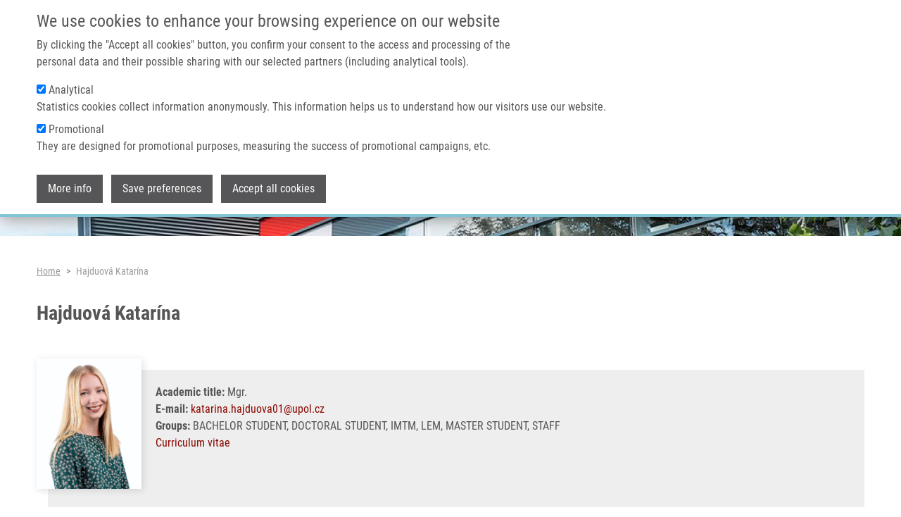

--- FILE ---
content_type: text/html; charset=UTF-8
request_url: https://imtm.cz/users/katarina-hajduova
body_size: 9422
content:
<!DOCTYPE html>
<html lang="en" dir="ltr" prefix="og: https://ogp.me/ns#">
  <head>
    <meta charset="utf-8" />
<script async src="https://www.googletagmanager.com/gtag/js?id=UA-68769029-13"></script>
<script>window.dataLayer = window.dataLayer || [];function gtag(){dataLayer.push(arguments)};gtag("js", new Date());gtag("set", "developer_id.dMDhkMT", true);gtag("config", "UA-68769029-13", {"groups":"default","anonymize_ip":true,"page_placeholder":"PLACEHOLDER_page_path"});</script>
<meta name="description" content="My diploma thesis  was focused on new radioactive labelled PSMA ligands for therapy and imaging of prostate cancer, where we used human prostate cancer xenografts in mice. We established  basic in vitro and in vivo charasterictics of these compounds such as Stability in human blood, hydrophophicity, rate of binding to human blood. We used modalities such as HPLC with radiodetector, PET-CT and for detection of radioactivity in organs we used gamma counter. As a part of my doctoral trainig my focus is on testing another compounds which can be used for radiolabelled multimodal imaging and therapy. " />
<link rel="canonical" href="https://imtm.cz/users/katarina-hajduova?language_content_entity=en" />
<meta property="og:site_name" content="Institute of Molecular and Translational Medicine" />
<meta property="og:url" content="https://imtm.cz/users/katarina-hajduova?language_content_entity=en" />
<meta property="og:title" content="Hajduová Katarína" />
<meta property="og:description" content="My diploma thesis  was focused on new radioactive labelled PSMA ligands for therapy and imaging of prostate cancer, where we used human prostate cancer xenografts in mice. We established  basic in vitro and in vivo charasterictics of these compounds such as Stability in human blood, hydrophophicity, rate of binding to human blood. We used modalities such as HPLC with radiodetector, PET-CT and for detection of radioactivity in organs we used gamma counter. As a part of my doctoral trainig my focus is on testing another compounds which can be used for radiolabelled multimodal imaging and therapy. " />
<meta property="og:image" content="https://imtm.cz/sites/default/files/user-pictures/foto%20isic.jpg" />
<meta property="og:email" content="katarina.hajduova01@upol.cz" />
<meta property="profile:first_name" content="Katarína" />
<meta property="profile:last_name" content="Hajduová" />
<meta name="twitter:title" content="Hajduová Katarína" />
<meta name="twitter:description" content="My diploma thesis  was focused on new radioactive labelled PSMA ligands for therapy and imaging of prostate cancer, where we used human prostate cancer xenografts in mice. We established  basic in vitro and in vivo charasterictics of these compounds such as Stability in human blood, hydrophophicity, rate of binding to human blood. We used modalities such as HPLC with radiodetector, PET-CT and for detection of radioactivity in organs we used gamma counter. As a part of my doctoral trainig my focus is on testing another compounds which can be used for radiolabelled multimodal imaging and therapy. " />
<meta name="twitter:image" content="https://imtm.cz/sites/default/files/user-pictures/foto%20isic.jpg" />
<meta name="twitter:image:alt" content="Hajduová Katarína" />
<meta name="Generator" content="Drupal 10 (https://www.drupal.org)" />
<meta name="MobileOptimized" content="width" />
<meta name="HandheldFriendly" content="true" />
<meta name="viewport" content="width=device-width, initial-scale=1.0" />
<style>#sliding-popup.sliding-popup-top { position: fixed; }</style>
<link rel="icon" href="/themes/imtm/favicon.ico" type="image/vnd.microsoft.icon" />
<link rel="alternate" hreflang="en" href="https://imtm.cz/users/katarina-hajduova?language_content_entity=en" />

    <title>Hajduová Katarína | Institute of Molecular and Translational Medicine</title>
    <link rel="stylesheet" media="all" href="/core/misc/components/progress.module.css?swvp8o" />
<link rel="stylesheet" media="all" href="/core/misc/components/ajax-progress.module.css?swvp8o" />
<link rel="stylesheet" media="all" href="/core/modules/system/css/components/align.module.css?swvp8o" />
<link rel="stylesheet" media="all" href="/core/modules/system/css/components/fieldgroup.module.css?swvp8o" />
<link rel="stylesheet" media="all" href="/core/modules/system/css/components/container-inline.module.css?swvp8o" />
<link rel="stylesheet" media="all" href="/core/modules/system/css/components/clearfix.module.css?swvp8o" />
<link rel="stylesheet" media="all" href="/core/modules/system/css/components/details.module.css?swvp8o" />
<link rel="stylesheet" media="all" href="/core/modules/system/css/components/hidden.module.css?swvp8o" />
<link rel="stylesheet" media="all" href="/core/modules/system/css/components/item-list.module.css?swvp8o" />
<link rel="stylesheet" media="all" href="/core/modules/system/css/components/js.module.css?swvp8o" />
<link rel="stylesheet" media="all" href="/core/modules/system/css/components/nowrap.module.css?swvp8o" />
<link rel="stylesheet" media="all" href="/core/modules/system/css/components/position-container.module.css?swvp8o" />
<link rel="stylesheet" media="all" href="/core/modules/system/css/components/reset-appearance.module.css?swvp8o" />
<link rel="stylesheet" media="all" href="/core/modules/system/css/components/resize.module.css?swvp8o" />
<link rel="stylesheet" media="all" href="/core/modules/system/css/components/system-status-counter.css?swvp8o" />
<link rel="stylesheet" media="all" href="/core/modules/system/css/components/system-status-report-counters.css?swvp8o" />
<link rel="stylesheet" media="all" href="/core/modules/system/css/components/system-status-report-general-info.css?swvp8o" />
<link rel="stylesheet" media="all" href="/core/modules/system/css/components/tablesort.module.css?swvp8o" />
<link rel="stylesheet" media="all" href="/core/modules/views/css/views.module.css?swvp8o" />
<link rel="stylesheet" media="all" href="/modules/eu_cookie_compliance/css/eu_cookie_compliance.bare.css?swvp8o" />
<link rel="stylesheet" media="all" href="/themes/imtm/css/bootstrap.min.css?swvp8o" />
<link rel="stylesheet" media="all" href="/themes/imtm/css/bootstrap-grid.min.css?swvp8o" />
<link rel="stylesheet" media="all" href="/themes/imtm/css/bootstrap-reboot.min.css?swvp8o" />
<link rel="stylesheet" media="all" href="/themes/imtm/css/bootstrap-utilities.min.css?swvp8o" />
<link rel="stylesheet" media="all" href="/themes/imtm/css/font-awesome.min.css?swvp8o" />
<link rel="stylesheet" media="all" href="/themes/imtm/css/lightbox.min.css?swvp8o" />
<link rel="stylesheet" media="all" href="/themes/imtm/css/main.css?swvp8o" />

    
  </head>
  <body class="min-vh-100 d-flex flex-column">
        <a href="#main-content" class="visually-hidden focusable">
      Skip to main content
    </a>
    
      <main class="normal">
  <div class="fixed-top navigation">
      <section id="secondary-menu" class="d-lg-flex d-none">
    <div class="container">
      <nav role="navigation" aria-labelledby="block-topmenulinks-menu" id="block-topmenulinks">
      
  <h2 id="block-topmenulinks-menu">Top menu links</h2>
  

        
              <ul data-block="secondary_menu">
              <li>
        <a href="https://portal.imtm.cz/">IMTM Portal</a>
              </li>
          <li>
        <a href="https://www.vyzkumrakoviny.cz/lets-combat-cancer-together/">Support cancer research</a>
              </li>
        </ul>
  


  </nav>
<nav role="navigation" aria-labelledby="block-imtm-account-menu-menu" id="block-imtm-account-menu">
            
  <h2 class="visually-hidden" id="block-imtm-account-menu-menu">User account menu</h2>
  

        
              <ul data-block="secondary_menu">
              <li>
        <a href="/user/login" data-drupal-link-system-path="user/login">Log in</a>
              </li>
        </ul>
  


  </nav>
<div class="language-switcher-language-session" id="block-languageswitcher" role="navigation">
  
      <h2>Language switcher</h2>
    
      <ul data-block="secondary_menu">
    <li>
	  <a href="#">English</a>
	  <ul class="dropdown"><li data-drupal-link-system-path="user/4562" class="is-active" aria-current="page"><a href="/users/katarina-hajduova" class="language-link session-active is-active" data-drupal-link-system-path="user/4562" aria-current="page">English</a></li><li data-drupal-link-query="{&quot;language&quot;:&quot;cs&quot;}" data-drupal-link-system-path="user/4562"><a href="/users/katarina-hajduova?language=cs" class="language-link" data-drupal-link-query="{&quot;language&quot;:&quot;cs&quot;}" data-drupal-link-system-path="user/4562">Czech</a></li></ul>
    </li>
  </ul>
  </div>

    </div>
  </section>

      <nav id="primary-menu" class="navbar navbar-expand-lg navbar-light">
    <div class="container">
        <button class="navbar-toggler" type="button" data-bs-toggle="collapse" data-bs-target="#primary-menu-collapse" aria-controls="primary-menu-collapse" aria-expanded="false" aria-label="Toggle navigation">
          <span class="navbar-toggler-icon"></span>
        </button>
      <div class="me-3 contextual-region">
  
    
      <a href="/"><img src="/themes/imtm/images/logo.png" alt="Home" />
</a>
  </div><div class="collapse navbar-collapse contextual-region" id="primary-menu-collapse">
  
  
      
              <ul class="navbar-nav ms-auto">
              	        <li class="nav-item">
		        <a href="/" class="nav-link" data-drupal-link-system-path="&lt;front&gt;">Home</a>
		      </li>
        		          		      <li class="nav-item dropdown">
            <a href="" class="nav-link" role="button" data-bs-toggle="dropdown" aria-expanded="false" aria-haspopup="true">About us</a>
			              	          <ul class="dropdown-menu">
	    	    		    <li>
			    <a href="/about-us/mission-and-vision" class="dropdown-item" data-drupal-link-system-path="node/1640">Mission &amp; vision</a>
			    	      </li>
		  		    <li>
			    <a href="/about-us/management" class="dropdown-item" data-drupal-link-system-path="node/2994">Management</a>
			    	      </li>
		  		    <li>
			    <a href="/about-us/administrative-staff" class="dropdown-item" data-drupal-link-system-path="node/2995">Administration</a>
			    	      </li>
		  		    <li>
			    <a href="/about-us/science-advisory-board" class="dropdown-item" data-drupal-link-system-path="about-us/science-advisory-board">Science advisory board</a>
			    	      </li>
		  		    <li>
			    <a href="/about-us/imtm-board" class="dropdown-item" data-drupal-link-system-path="about-us/imtm-board">IMTM board</a>
			    	      </li>
		  		    <li>
			    <a href="/about-us/certificates" class="dropdown-item" data-drupal-link-system-path="about-us/certificates">Certificates</a>
			    	      </li>
		  		    <li>
			    <a href="/media-and-pr/photo-gallery" class="dropdown-item" data-drupal-link-system-path="node/1988">Media &amp; PR</a>
			    	      </li>
		  		    <li>
			    <a href="https://imtm.cz/reactor" class="dropdown-item">REACTOR conference</a>
			    	      </li>
		  	    </ul>
      
          </li>
		    		          		      <li class="nav-item dropdown">
            <a href="" class="nav-link" role="button" data-bs-toggle="dropdown" aria-expanded="false" aria-haspopup="true">Technologies &amp; services</a>
			              	          <ul class="dropdown-menu">
	    	    		    <li>
			    <a href="/core-facilities" class="dropdown-item" data-drupal-link-system-path="core-facilities">Core facilities</a>
			    	      </li>
		  		    <li>
			    <a href="/equipment" class="dropdown-item" data-drupal-link-system-path="node/1636">Equipment</a>
			    	      </li>
		  		    <li>
			    <a href="/clinical-trials" class="dropdown-item" data-drupal-link-system-path="clinical-trials">Clinical trials</a>
			    	      </li>
		  		    <li>
			    <a href="/technologies" class="dropdown-item" data-drupal-link-system-path="technologies">Technologies</a>
			    	      </li>
		  	    </ul>
      
          </li>
		    		          		      <li class="nav-item dropdown">
            <a href="" class="nav-link" role="button" data-bs-toggle="dropdown" aria-expanded="false" aria-haspopup="true">Research</a>
			              	          <ul class="dropdown-menu">
	    	    		    <li>
			    <a href="https://imtm.cz/node/4618" class="dropdown-item">Data access committee</a>
			    	      </li>
		  		    <li>
			    <a href="https://imtm.cz/data-management-plan" class="dropdown-item">Data management plan</a>
			    	      </li>
		  		    <li>
			    <a href="/research-programs" class="dropdown-item" data-drupal-link-system-path="node/1621">Research programs</a>
			    	      </li>
		  		    <li>
			    <a href="/featured-research-projects" class="dropdown-item" data-drupal-link-system-path="featured-research-projects">Research projects</a>
			    	      </li>
		  		    <li>
			    <a href="/laboratories" class="dropdown-item" data-drupal-link-system-path="laboratories">Laboratories and Research groups</a>
			    	      </li>
		  		    <li>
			    <a href="/publications" class="dropdown-item" data-drupal-link-system-path="node/1400">Publications</a>
			    	      </li>
		  		    <li>
			    <a href="/product-pipeline" class="dropdown-item" data-drupal-link-system-path="node/1630">Product pipeline</a>
			    	      </li>
		  		    <li>
			    <a href="/mendel-zirm-lectures" class="dropdown-item" data-drupal-link-system-path="node/1631">Mendel-Zirm lectures</a>
			    	      </li>
		  	    </ul>
      
          </li>
		    		          		      <li class="nav-item dropdown">
            <a href="" class="nav-link" role="button" data-bs-toggle="dropdown" aria-expanded="false" aria-haspopup="true">Careers</a>
			              	          <ul class="dropdown-menu">
	    	    		    <li>
			    <a href="/careers/why-the-imtm" class="dropdown-item" data-drupal-link-system-path="node/1600">Why the IMTM?</a>
			    	      </li>
		  		    <li>
			    <a href="/careers/undergraduate" class="dropdown-item" data-drupal-link-system-path="node/1601">Bachelor</a>
			    	      </li>
		  		    <li>
			    <a href="/careers/master" class="dropdown-item" data-drupal-link-system-path="node/1602">Master</a>
			    	      </li>
		  		    <li>
			    <a href="/careers/doctoral" class="dropdown-item" data-drupal-link-system-path="node/1603">Doctoral</a>
			    	      </li>
		  		    <li>
			    <a href="/careers/vacancies" class="dropdown-item" data-drupal-link-system-path="node/1774">Vacancies</a>
			    	      </li>
		  		    <li>
			    <a href="/careers/informations-for-foreigners" class="dropdown-item" data-drupal-link-system-path="node/1775">Information for foreigners</a>
			    	      </li>
		  	    </ul>
      
          </li>
		    		          		      <li class="nav-item dropdown">
            <a href="" class="nav-link" role="button" data-bs-toggle="dropdown" aria-expanded="false" aria-haspopup="true">Contact</a>
			              	          <ul class="dropdown-menu">
	    	    		    <li>
			    <a href="/contacts/general" class="dropdown-item" data-drupal-link-system-path="node/1598">General contacts</a>
			    	      </li>
		  		    <li>
			    <a href="/contacts/staff" class="dropdown-item" data-drupal-link-system-path="contacts/staff">Staff</a>
			    	      </li>
		  		    <li>
			    <a href="/contacts/how-to-find-us" class="dropdown-item" data-drupal-link-system-path="node/1597">How to find us</a>
			    	      </li>
		  	    </ul>
      
          </li>
		    		  	    </ul>
	    


  </div>
    </div>
  </nav>

  </div>
    <div>
    <div class="contextual-region caption container-fluid">
  
  
      
  <div>
    <div class="visually-hidden">Header image</div>
              <div>  <img loading="eager" src="/sites/default/files/styles/page_header_image/public/2023-07/foto_zahlavi_contact.jpg?itok=5vQYyaFF" width="1920" height="200" alt="" />


</div>
          </div>

  </div>
  </div>
 
  <div class="container mb-5">
      <div class="mt-4">
    <div id="block-breadcrumbs">
  
    
        <nav class="mt-4" style="--bs-breadcrumb-divider: '>';" role="navigation" aria-labelledby="system-breadcrumb">
    <h2 id="system-breadcrumb" class="visually-hidden">Breadcrumb</h2>
    <ol class="breadcrumb">
          <li class="breadcrumb-item">
                  <a href="/">Home</a>
              </li>
          <li class="breadcrumb-item">
                  Hajduová Katarína
              </li>
        </ol>
  </nav>

  </div>
<div id="block-pagetitle">
  
    
      
  <h1 class="page-header">Hajduová Katarína</h1>

  </div>
<div data-drupal-messages-fallback class="hidden"></div>

  </div>

            <div>
    <div id="block-imtm-content">
  
    
      

<div class="user-profile mb-3">
  <div class="user-profile-info">
                <img class="photo" src="/sites/default/files/user-pictures/foto%20isic.jpg" alt="User picture">
        <div class="contacts">
            <!-- [ Academic Title ] -->
      <div>
        <strong>Academic title:</strong>
        Mgr.
      </div>
      <!-- [ /Academic Title ] -->
            
            <!-- [ Email ] -->
      <div>
        <strong>E-mail:</strong>
        <a href="katarina.hajduova01@upol.cz">katarina.hajduova01@upol.cz</a>
      </div>
      <!-- [ /Email ] -->
      
            
            <!-- [ Groups ] -->
      <div>
        <strong>Groups:</strong>
        BACHELOR STUDENT, DOCTORAL STUDENT, IMTM, LEM, MASTER STUDENT, STAFF
      </div>
      <!-- [ /Groups ] -->
      
            <!-- [ Curriculum Vitae ] -->
      <div>
                        <a target="_blank" href="/sites/default/files/curriculum-vitae/CV%20Hajduov%C3%A1%20Katar%C3%ADna%20EN%20IMTM.docx">Curriculum vitae</a>
      </div>
      <!-- [ /Curriculum Vitae ] -->
            
      <!-- [ Social ] -->
      <div class="social">
                      </div>
      <!-- [ /Social ] -->
    </div>
  </div>
  
    
    <!-- [ Doctoral training ] -->
  <div class="profile-card">
    <div class="profile-card-header">
      <h4>Doctoral training</h4>
    </div>
    <div class="profile-card-body">
      <!-- [ Topic ] -->
              <p class="mb-3"><strong>Multimodal imaging methods for preclinical testing of novel bioactive molecules</strong></p>
            <!-- [ /Topic ] -->
      
      <!-- [ Thesis ] -->
            <!-- [ /Thesis ] -->
      
      <!-- [ Specialization ] -->
              <div>
          <strong>Specialization:</strong>
          Molecular and Translational Medicine
        </div>
            <!-- [ /Specialization ] -->
      
      <!-- [ Supervisor ] -->
               
        <div>
          <strong>Supervisor:</strong>
          <a href="https://imtm.cz/users/zbynek-novy">Nový Zbyněk 	Ph.D.</a>
        </div>
            <!-- [ /Supervisor ] -->
      
      <!-- [ Status ] -->
                                                
                                  
                
        <div>
          <strong>Status:</strong>
          Ongoing from 2023.
        </div>
            <!-- [ /Status ] -->
    </div>
  </div>
  <!-- [ /Doctoral training ] -->
    
    <!-- [ Master training ] -->
  <div class="profile-card">
    <div class="profile-card-header">
      <h4>Master training</h4>
    </div>
    <div class="profile-card-body">
      <!-- [ Topic ] -->
              <p class="mb-3"><strong>New PSMA ligands for prostate cancer diagnosis and therapy</strong></p>
            <!-- [ /Topic ] -->
      
      <!-- [ Thesis ] -->
            <!-- [ /Thesis ] -->
      
      <!-- [ Supervisor ] -->
               
        <div>
          <strong>Supervisor:</strong>
          <a href="https://imtm.cz/users/zbynek-novy">Nový Zbyněk 	Ph.D.</a>
        </div>
            <!-- [ /Supervisor ] -->
      
      <!-- [ Status ] -->
                                                
                                  
                                  
        <div>
          <strong>Status:</strong>
          Graduated from 2021 to 2023.
        </div>
            <!-- [ /Status ] -->
    </div>
  </div>
  <!-- [ /Master training ] -->
    
    <!-- [ Bachelor training ] -->
  <div class="profile-card">
    <div class="profile-card-header">
      <h4>Bachelor training</h4>
    </div>
    <div class="profile-card-body">
      <!-- [ Topic ] -->
              <p class="mb-3"><strong>Nanoparticles for detection of sentinel lymph nodes</strong></p>
            <!-- [ /Topic ] -->
      
      <!-- [ Thesis ] -->
            <!-- [ /Thesis ] -->
      
      <!-- [ Supervisor ] -->
               
        <div>
          <strong>Supervisor:</strong>
          <a href="https://imtm.cz/users/zbynek-novy">Nový Zbyněk 	Ph.D.</a>
        </div>
            <!-- [ /Supervisor ] -->
      
      <!-- [ Status ] -->
                                                
                                  
                                
        <div>
          <strong>Status:</strong>
          Graduated from 2019 to 2021.
        </div>
            <!-- [ /Status ] -->
    </div>
  </div>
  <!-- [ /Bachelor training ] -->
    
  <!-- [ About me ] -->
    <div class="profile-card">
    <div class="profile-card-header">
      <h4>About me</h4>
    </div>
    <div class="profile-card-body about-me">
        <p>My diploma thesis &nbsp;was focused on new radioactive labelled PSMA ligands for therapy and imaging of prostate cancer, where we used human prostate cancer xenografts in mice. We established &nbsp;basic in vitro and in vivo charasterictics of these compounds such as Stability in human blood, hydrophophicity, rate of binding to human blood. We used modalities such as HPLC with radiodetector, PET-CT and for detection of radioactivity in organs we used gamma counter. As a part of my doctoral trainig my focus is on testing another compounds which can be used for radiolabelled multimodal imaging and therapy.&nbsp;</p>

    </div>
  </div>
    <!-- [ /About me ] -->
</div>
  </div>
<div class="views-element-container mb-4" id="block-imtm-views-block-user-publications-journals">
  
      <div class="publications-header mb-3">
      <h4>Journals</h4>
    </div>
    
      <div data-block="content"><div class="publications-view js-view-dom-id-b1b3979d892921de7de31cfb033688e36e448010bc0001d2a38cf26bea0cc923">
  
  
  

  
  
  

  <div data-drupal-views-infinite-scroll-content-wrapper class="views-infinite-scroll-content-wrapper clearfix">    <div class="publication-row views-row"><div data-history-node-id="4541" class="publication p-3">
  
  
  <div class="d-flex">
    <div class="flex-shrink-0">
      <a href="/publication/impact-factor-journals/paving-way-future-psma-inhibitors-insights-comparative">
                <img src="/sites/default/files/publication-preview/41181_2025_389_Fig3_HTML.jpg" loading="lazy" class="img-fluid preview pe-0">
              </a>
    </div>
    <div class="flex-grow-1 ms-3">
      <div class="authors mb-2">
                                                
                    
                                          <a href="/users/katarina-hajduova">HAJDUOVÁ, K.</a>,                                                           
                    
                                          <a href="/users/katerina-dvorakova-bendova">K. DVOŘÁKOVÁ BENDOVÁ</a>,                                                           
                    
                                          <a href="/users/milos-petrik">M. PETŘÍK</a>,                                                           
                    
                                          M. BENESOVA-SCHAFER,                                                           
                    
                                          M. SCHAFER,                                                           
                    
                                          <a href="/users/marian-hajduch">M. HAJDÚCH</a>,                                                           
                    
                                          <a href="/users/zbynek-novy">Z. NOVÝ</a>                        </div>
      <div class="description">
        Paving the way for future PSMA inhibitors: insights from comparative preclinical evaluations of structure modifications.        
                  EJNMMI Radiopharmacy and Chemistry.                
                  2025,
                
                              10(1),
                  
                              63,
                          
                  ISSN: 2365-421X,
                
                
                              PMID: <a href="https://www.ncbi.nlm.nih.gov/pubmed/41003962" target="_blank">41003962</a>,                          
                 
                                                      <a href="/sites/default/files/publication/impact/s41181-025-00389-w.pdf" title="s41181-025-00389-w.pdf" target="_blank"><i class="fa fa-file-pdf-o" aria-hidden="true"></i>&nbsp;PDF</a>.                  
        
      </div>
    </div>
  </div>
</div>
</div>
    <div class="publication-row views-row"><div data-history-node-id="4464" class="publication p-3">
  
  
  <div class="d-flex">
    <div class="flex-shrink-0">
      <a href="/publication/impact-factor-journals/its-match-use-radionuclide-theranostic-pair-133la225ac">
                <img src="/sites/default/files/publication-preview/41181_2025_354_Fig2_HTML.jpg" loading="lazy" class="img-fluid preview pe-0">
              </a>
    </div>
    <div class="flex-grow-1 ms-3">
      <div class="authors mb-2">
                                                
                    
                                          TROMMER, J.,                                                           
                    
                                          M. ULLRICH,                                                           
                    
                                          F. REISSIG,                                                           
                    
                                          S. BRUHLMANN,                                                           
                    
                                          A. NITT-WEBER,                                                           
                    
                                          <a href="/users/zbynek-novy">Z. NOVÝ</a>,                                                           
                    
                                          <a href="/users/katarina-hajduova">K. HAJDUOVÁ</a>,                                                           
                    
                                          D. KURFÜRSTOVÁ,                                                           
                    
                                          <a href="/users/romana-hendrychova">R. HENDRYCHOVÁ</a>,                                                           
                    
                                          <a href="/users/jan-bouchal">J. BOUCHAL</a>,                                                           
                    
                                          <a href="/users/milos-petrik">M. PETŘÍK</a>,                                                           
                    
                                          C. NEUBER,                                                           
                    
                                          W. SIHVER,                                                           
                    
                                          S. STADLBAUER,                                                           
                    
                                          J. PIETZSCH,                                                           
                    
                                          M. KRELLER,                                                           
                    
                                          K. KOPKA,                                                           
                    
                                          C. MAMAT,                                                           
                    
                                          K. ZARSCHSLER                        </div>
      <div class="description">
        It&#039;s a match: use of the radionuclide theranostic pair 133La/225Ac for the radiopharmacological characterization of EGFR-targeted single-domain antibodies.        
                  EJNMMI Radiopharmacy and Chemistry.                
                  2025,
                
                              10(1),
                  
                              31,
                          
                  ISSN: 2365-421X,
                
                
                              PMID: <a href="https://www.ncbi.nlm.nih.gov/pubmed/40536585" target="_blank">40536585</a>,                          
                 
                          
        
      </div>
    </div>
  </div>
</div>
</div>
    <div class="publication-row views-row"><div data-history-node-id="4336" class="publication p-3">
  
  
  <div class="d-flex">
    <div class="flex-shrink-0">
      <a href="/publication/impact-factor-journals/vitro-and-vivo-evaluation-anti-her2-antibody-conjugates-labelled">
                <img src="/sites/default/files/publication-preview/41181_2025_337_Fig1_HTML.jpg" loading="lazy" class="img-fluid preview pe-0">
              </a>
    </div>
    <div class="flex-grow-1 ms-3">
      <div class="authors mb-2">
                                                
                    
                                          ONDRAK FIALOVA, K.,                                                           
                    
                                          L. ONDRAK,                                                           
                    
                                          M. VLK,                                                           
                    
                                          J. KOZEMPEL,                                                           
                    
                                          K. NOVAKOVA,                                                           
                    
                                          <a href="/users/zbynek-novy">Z. NOVÝ</a>,                                                           
                    
                                          <a href="/users/katarina-hajduova">K. HAJDUOVÁ</a>,                                                           
                    
                                          <a href="/users/marian-hajduch">M. HAJDÚCH</a>,                                                           
                    
                                          <a href="/users/milos-petrik">M. PETŘÍK</a>,                                                           
                    
                                          M. PRUSZYNSKI,                                                           
                    
                                          F. BRUCHERTSEIFER,                                                           
                    
                                          A. MORGENSTERN                        </div>
      <div class="description">
        In vitro and in vivo evaluation of anti-HER2 antibody conjugates labelled with 225Ac.        
                  EJNMMI Radiopharmacy and Chemistry.                
                  2025,
                
                              10(1),
                  
                              16,
                          
                  ISSN: 2365-421X,
                
                
                              PMID: <a href="https://www.ncbi.nlm.nih.gov/pubmed/40183827" target="_blank">40183827</a>,                          
                 
                                                      <a href="/sites/default/files/publication/impact/s41181-025-00337-8.pdf" title="s41181-025-00337-8.pdf" target="_blank"><i class="fa fa-file-pdf-o" aria-hidden="true"></i>&nbsp;PDF</a>.                  
        
      </div>
    </div>
  </div>
</div>
</div>
</div>

    
<div class="js-pager__items pager" data-drupal-views-infinite-scroll-pager>
  <div class="pager__item justify-content-center my-4">
    <a class="btn-more" href="?page=1" title="Load more items" rel="next">Load More</a>
  </div>
</div>


  
  

  
  
</div>
</div>

  </div>
  </div>

        
      </div>
</main>
  <footer class="mt-auto imtm-footer-region">
    <div class="views-element-container container" id="block-views-block-footer-view-content">
  
  
  <div data-block="footer"><div class="js-view-dom-id-8a4fc049ee28e1c1ef758d11f4c47ad7cbb32ca85887587697753c38e72df708">
  
  
  

  
  
  

      <div class="views-row"><div data-history-node-id="1" class="imtm-footer">
  
  
  <div class="row">
    <div class="address col-12 col-md-6 col-lg-6">
      <h6 class="text-left">WHERE TO FIND US</h6>
      <p class="m-0">
        Hněvotínská 1333/5
      </p>
      <p class="m-0">
        779 00 Olomouc
      </p>
      <p class="m-0 mb-3">
        Czech Republic
      </p>
              <p class="m-0">
          +420 585632111
        </p>
              <p class="m-0">
          +420 585632180
        </p>
                    <p class="m-0">
          <a href="mailto:recepce.umtm@upol.cz" class="m-0">
            recepce.umtm@upol.cz
          </a>
        </p>
              <p class="m-0">
          <a href="mailto:info@imtm.cz" class="m-0">
            info@imtm.cz
          </a>
        </p>
            <p class="mt-3">GPS: 49° 35´ 10.1869512&quot; N, 17° 14´ 6.292305&quot; E</p>
    </div>
    <div class="col-12 col-md-6 col-lg-6">
      <h6 class="text-left">ABOUT IMTM</h6>
      <p class="about m-0">
        Our mission is to perform basic and translational biomedical research with an aim to better understand the underlying cause of human infectious diseases and cancer, and to develop future human medicines, medical devices and diagnostics. Our vision is to facilitate private-public partnership and research collaboration, and to integrate member researchers into international platforms.
        <a href="https://www.imtm.cz/mission-and-vision">LEARN MORE ABOUT IMTM</a>
      </p>
      <div class="footer-links mt-4">
                  <a href="https://jira.imtm.cz/servicedesk/">HELPDESK</a>
                  <a href="https://portal.imtm.cz/">PORTAL</a>
              </div>
    </div>
  </div>
  <div class="row mt-3 mt-md-3">
    <div class="social col-12 col-md-6 col-lg-6">
      <h6 class="text-left">CONNECT WITH US</h6>
      <a href="https://www.youtube.com/channel/UCtOt7WhI6qFAZ1N47qb6tKw" target="_blank">
        <img class="me-3" src="/themes/imtm/images/social/youtube-24.png" alt="YouTube">
      </a>
      <a href="https://cz.linkedin.com/company/institute-of-molecular-and-translational-medicine" target="_blank">
        <img class="me-3" src="/themes/imtm/images/social/linkedin-24.png" alt="LinkedIn">
      </a>
      <a href="https://twitter.com/IMTM_Olomouc" target="_blank">
        <img src="/themes/imtm/images/social/twitter-24.png" alt="Twitter">
      </a>
    </div>
    <div class="copyright col-12 col-md-6 col-lg-6 mt-3 mt-md-0 d-flex align-items-end">
      &copy; 2026 Institute of Molecular and Translational Medicine
    </div>
  </div>
</div></div>

    

  
  

  
  
</div>
</div>

</div>
  </footer>


    
    <script type="application/json" data-drupal-selector="drupal-settings-json">{"path":{"baseUrl":"\/","pathPrefix":"","currentPath":"user\/4562","currentPathIsAdmin":false,"isFront":false,"currentLanguage":"en"},"pluralDelimiter":"\u0003","suppressDeprecationErrors":true,"ajaxPageState":{"libraries":"eJxty1EOwjAIBuALdfZIDa2sEqEshTl3e42tL8YX4P8A3FNRvRO-m2xM0ApG_IMpQ8dQVStjggZ8OhWLvxBIXGIGwzmpunmHbcRVm8OBpjL3TPXmWZ_BTnOcnw_Cw-KnXkSvO09K1FZq5JisdGUeJ8tXl6EvpcVTjw","theme":"imtm","theme_token":null},"ajaxTrustedUrl":[],"google_analytics":{"account":"UA-68769029-13","trackOutbound":true,"trackMailto":true,"trackTel":true,"trackDownload":true,"trackDownloadExtensions":"7z|aac|arc|arj|asf|asx|avi|bin|csv|doc(x|m)?|dot(x|m)?|exe|flv|gif|gz|gzip|hqx|jar|jpe?g|js|mp(2|3|4|e?g)|mov(ie)?|msi|msp|pdf|phps|png|ppt(x|m)?|pot(x|m)?|pps(x|m)?|ppam|sld(x|m)?|thmx|qtm?|ra(m|r)?|sea|sit|tar|tgz|torrent|txt|wav|wma|wmv|wpd|xls(x|m|b)?|xlt(x|m)|xlam|xml|z|zip"},"eu_cookie_compliance":{"cookie_policy_version":"1.0.0","popup_enabled":true,"popup_agreed_enabled":false,"popup_hide_agreed":false,"popup_clicking_confirmation":false,"popup_scrolling_confirmation":false,"popup_html_info":"\u003Cdiv aria-labelledby=\u0022popup-text\u0022  class=\u0022eu-cookie-compliance-banner eu-cookie-compliance-banner-info eu-cookie-compliance-banner--categories\u0022\u003E\n  \u003Cdiv class=\u0022popup-content container d-flex flex-column info eu-cookie-compliance-content\u0022\u003E\n        \u003Cdiv id=\u0022popup-text\u0022 class=\u0022eu-cookie-compliance-message\u0022 role=\u0022document\u0022\u003E\n      \u003Ch4\u003EWe use cookies to enhance your browsing experience on our website\u003C\/h4\u003E\u003Cp\u003EBy clicking the \u0022Accept all cookies\u0022 button, you confirm your consent to the access and processing of the personal data and their possible sharing with our selected partners (including analytical tools).\u003C\/p\u003E\n    \u003C\/div\u003E\n\n          \u003Cdiv id=\u0022eu-cookie-compliance-categories\u0022 class=\u0022eu-cookie-compliance-categories\u0022\u003E\n                  \u003Cdiv class=\u0022eu-cookie-compliance-category mb-2\u0022\u003E\n            \u003Cdiv\u003E\n              \u003Cinput type=\u0022checkbox\u0022 name=\u0022cookie-categories\u0022 class=\u0022eu-cookie-compliance-category-checkbox\u0022 id=\u0022cookie-category-analytical\u0022\n                     value=\u0022analytical\u0022\n                      checked                       \u003E\n              \u003Clabel for=\u0022cookie-category-analytical\u0022\u003EAnalytical\u003C\/label\u003E\n            \u003C\/div\u003E\n                          \u003Cdiv class=\u0022eu-cookie-compliance-category-description\u0022\u003EStatistics cookies collect information anonymously. This information helps us to understand how our visitors use our website.\u003C\/div\u003E\n                      \u003C\/div\u003E\n                  \u003Cdiv class=\u0022eu-cookie-compliance-category mb-2\u0022\u003E\n            \u003Cdiv\u003E\n              \u003Cinput type=\u0022checkbox\u0022 name=\u0022cookie-categories\u0022 class=\u0022eu-cookie-compliance-category-checkbox\u0022 id=\u0022cookie-category-promotional\u0022\n                     value=\u0022promotional\u0022\n                      checked                       \u003E\n              \u003Clabel for=\u0022cookie-category-promotional\u0022\u003EPromotional\u003C\/label\u003E\n            \u003C\/div\u003E\n                          \u003Cdiv class=\u0022eu-cookie-compliance-category-description\u0022\u003EThey are designed for promotional purposes, measuring the success of promotional campaigns, etc.\u003C\/div\u003E\n                      \u003C\/div\u003E\n              \u003C\/div\u003E\n    \n    \u003Cdiv id=\u0022popup-buttons\u0022 class=\u0022mt-3 eu-cookie-compliance-buttons eu-cookie-compliance-has-categories\u0022\u003E\n              \u003Cbutton type=\u0022button\u0022 class=\u0022find-more-button eu-cookie-compliance-more-button\u0022\u003EMore info\u003C\/button\u003E\n                    \u003Cbutton type=\u0022button\u0022\n                class=\u0022eu-cookie-compliance-save-preferences-button \u0022\u003ESave preferences\u003C\/button\u003E\n                  \u003Cbutton type=\u0022button\u0022 class=\u0022agree-button eu-cookie-compliance-default-button\u0022\u003EAccept all cookies\u003C\/button\u003E\n              \u003Cbutton type=\u0022button\u0022 class=\u0022eu-cookie-withdraw-button visually-hidden\u0022\u003EWithdraw consent\u003C\/button\u003E\n          \u003C\/div\u003E\n  \u003C\/div\u003E\n\u003C\/div\u003E","use_mobile_message":false,"mobile_popup_html_info":"\u003Cdiv aria-labelledby=\u0022popup-text\u0022  class=\u0022eu-cookie-compliance-banner eu-cookie-compliance-banner-info eu-cookie-compliance-banner--categories\u0022\u003E\n  \u003Cdiv class=\u0022popup-content container d-flex flex-column info eu-cookie-compliance-content\u0022\u003E\n        \u003Cdiv id=\u0022popup-text\u0022 class=\u0022eu-cookie-compliance-message\u0022 role=\u0022document\u0022\u003E\n      \n    \u003C\/div\u003E\n\n          \u003Cdiv id=\u0022eu-cookie-compliance-categories\u0022 class=\u0022eu-cookie-compliance-categories\u0022\u003E\n                  \u003Cdiv class=\u0022eu-cookie-compliance-category mb-2\u0022\u003E\n            \u003Cdiv\u003E\n              \u003Cinput type=\u0022checkbox\u0022 name=\u0022cookie-categories\u0022 class=\u0022eu-cookie-compliance-category-checkbox\u0022 id=\u0022cookie-category-analytical\u0022\n                     value=\u0022analytical\u0022\n                      checked                       \u003E\n              \u003Clabel for=\u0022cookie-category-analytical\u0022\u003EAnalytical\u003C\/label\u003E\n            \u003C\/div\u003E\n                          \u003Cdiv class=\u0022eu-cookie-compliance-category-description\u0022\u003EStatistics cookies collect information anonymously. This information helps us to understand how our visitors use our website.\u003C\/div\u003E\n                      \u003C\/div\u003E\n                  \u003Cdiv class=\u0022eu-cookie-compliance-category mb-2\u0022\u003E\n            \u003Cdiv\u003E\n              \u003Cinput type=\u0022checkbox\u0022 name=\u0022cookie-categories\u0022 class=\u0022eu-cookie-compliance-category-checkbox\u0022 id=\u0022cookie-category-promotional\u0022\n                     value=\u0022promotional\u0022\n                      checked                       \u003E\n              \u003Clabel for=\u0022cookie-category-promotional\u0022\u003EPromotional\u003C\/label\u003E\n            \u003C\/div\u003E\n                          \u003Cdiv class=\u0022eu-cookie-compliance-category-description\u0022\u003EThey are designed for promotional purposes, measuring the success of promotional campaigns, etc.\u003C\/div\u003E\n                      \u003C\/div\u003E\n              \u003C\/div\u003E\n    \n    \u003Cdiv id=\u0022popup-buttons\u0022 class=\u0022mt-3 eu-cookie-compliance-buttons eu-cookie-compliance-has-categories\u0022\u003E\n              \u003Cbutton type=\u0022button\u0022 class=\u0022find-more-button eu-cookie-compliance-more-button\u0022\u003EMore info\u003C\/button\u003E\n                    \u003Cbutton type=\u0022button\u0022\n                class=\u0022eu-cookie-compliance-save-preferences-button \u0022\u003ESave preferences\u003C\/button\u003E\n                  \u003Cbutton type=\u0022button\u0022 class=\u0022agree-button eu-cookie-compliance-default-button\u0022\u003EAccept all cookies\u003C\/button\u003E\n              \u003Cbutton type=\u0022button\u0022 class=\u0022eu-cookie-withdraw-button visually-hidden\u0022\u003EWithdraw consent\u003C\/button\u003E\n          \u003C\/div\u003E\n  \u003C\/div\u003E\n\u003C\/div\u003E","mobile_breakpoint":768,"popup_html_agreed":false,"popup_use_bare_css":true,"popup_height":"auto","popup_width":"100%","popup_delay":1000,"popup_link":"\/gdpr","popup_link_new_window":true,"popup_position":true,"fixed_top_position":true,"popup_language":"en","store_consent":true,"better_support_for_screen_readers":false,"cookie_name":"","reload_page":false,"domain":"","domain_all_sites":false,"popup_eu_only":false,"popup_eu_only_js":false,"cookie_lifetime":100,"cookie_session":0,"set_cookie_session_zero_on_disagree":0,"disagree_do_not_show_popup":false,"method":"categories","automatic_cookies_removal":true,"allowed_cookies":"","withdraw_markup":"\u003Cbutton type=\u0022button\u0022 class=\u0022eu-cookie-withdraw-tab\u0022\u003EPrivacy settings\u003C\/button\u003E\n\u003Cdiv aria-labelledby=\u0022popup-text\u0022 class=\u0022eu-cookie-withdraw-banner\u0022\u003E\n  \u003Cdiv class=\u0022popup-content info eu-cookie-compliance-content\u0022\u003E\n    \u003Cdiv id=\u0022popup-text\u0022 class=\u0022eu-cookie-compliance-message\u0022 role=\u0022document\u0022\u003E\n      \u003Ch4\u003EWe use cookies to enhance your browsing experience on our website\u003C\/h4\u003E\u003Cp\u003EBy clicking the \u0022Accept all cookies\u0022 button, you confirm your consent to the access and processing of the personal data and their possible sharing with our selected partners (including analytical tools).\u003C\/p\u003E\n    \u003C\/div\u003E\n    \u003Cdiv id=\u0022popup-buttons\u0022 class=\u0022eu-cookie-compliance-buttons\u0022\u003E\n      \u003Cbutton type=\u0022button\u0022 class=\u0022eu-cookie-withdraw-button \u0022\u003EWithdraw consent\u003C\/button\u003E\n    \u003C\/div\u003E\n  \u003C\/div\u003E\n\u003C\/div\u003E","withdraw_enabled":false,"reload_options":0,"reload_routes_list":"","withdraw_button_on_info_popup":false,"cookie_categories":["analytical","promotional"],"cookie_categories_details":{"analytical":{"uuid":"cd94db8d-25ba-442c-8e3d-cc7725501701","langcode":"en","status":true,"dependencies":[],"id":"analytical","label":"Analytical","description":"Statistics cookies collect information anonymously. This information helps us to understand how our visitors use our website.","checkbox_default_state":"checked","weight":-9},"promotional":{"uuid":"aeee74fd-7890-4799-a38f-babff9bcb7f2","langcode":"en","status":true,"dependencies":[],"id":"promotional","label":"Promotional","description":"They are designed for promotional purposes, measuring the success of promotional campaigns, etc.","checkbox_default_state":"checked","weight":-8}},"enable_save_preferences_button":true,"cookie_value_disagreed":"0","cookie_value_agreed_show_thank_you":"1","cookie_value_agreed":"2","containing_element":"body","settings_tab_enabled":false,"olivero_primary_button_classes":"","olivero_secondary_button_classes":"","close_button_action":"close_banner","open_by_default":true,"modules_allow_popup":true,"hide_the_banner":false,"geoip_match":true},"views":{"ajax_path":"\/views\/ajax","ajaxViews":{"views_dom_id:b1b3979d892921de7de31cfb033688e36e448010bc0001d2a38cf26bea0cc923":{"view_name":"user_publications","view_display_id":"journals","view_args":"4562","view_path":"\/user\/4562","view_base_path":null,"view_dom_id":"b1b3979d892921de7de31cfb033688e36e448010bc0001d2a38cf26bea0cc923","pager_element":0}}},"user":{"uid":0,"permissionsHash":"47340370dca61f273f6f310ffd4df7ab1bfdd3675a7f1c0dc2c39c3e3b4922bf"}}</script>
<script src="/sites/default/files/js/js_MytidB4pou-lj-f-nvzZzi4R2urot2F5zFNWSy15Lxw.js?scope=footer&amp;delta=0&amp;language=en&amp;theme=imtm&amp;include=eJxtyEEOgzAMRNELJcqRIidy01GdGGFD4fatgG5QV_Pn8ZKr6gv8nT4JaFRO_AdDU23CmQbJ7qiW7hDQvadCxlepuvlM03kF7elFt7CC35YxHhhwzlZnFUmHxp_GUz-I-D7W"></script>
<script src="/modules/eu_cookie_compliance/js/eu_cookie_compliance.min.js?v=10.4.7" defer></script>
<script src="/sites/default/files/js/js_Az3aKtkrm_84IoSqhJc2D5w2jTt-4lQfOghjt0M2k4Q.js?scope=footer&amp;delta=2&amp;language=en&amp;theme=imtm&amp;include=eJxtyEEOgzAMRNELJcqRIidy01GdGGFD4fatgG5QV_Pn8ZKr6gv8nT4JaFRO_AdDU23CmQbJ7qiW7hDQvadCxlepuvlM03kF7elFt7CC35YxHhhwzlZnFUmHxp_GUz-I-D7W"></script>

  </body>
</html>